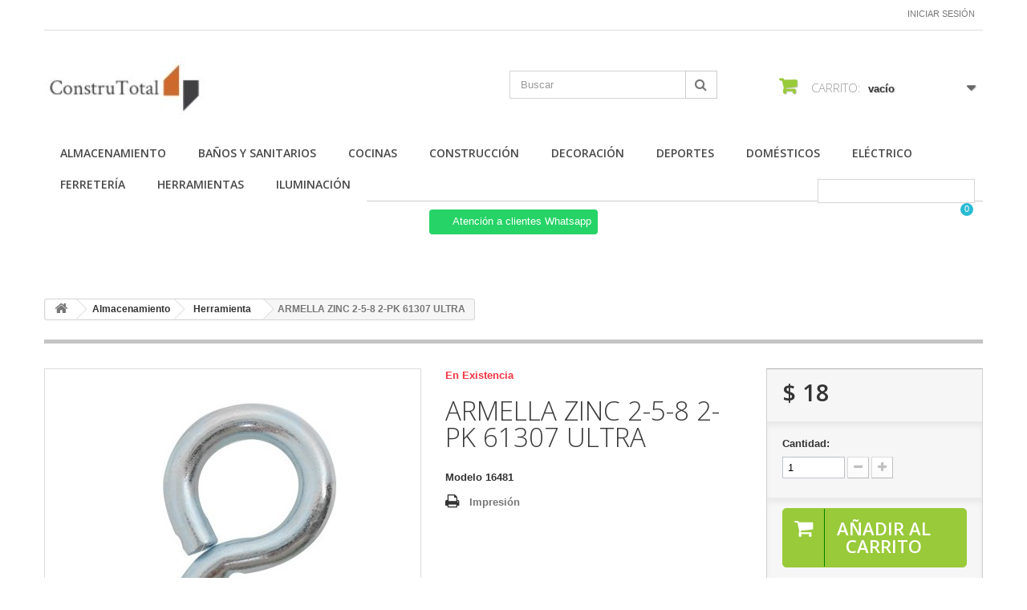

--- FILE ---
content_type: text/html; charset=utf-8
request_url: https://construtotal.com.mx/herramienta/227-armella-zinc-2-5-8-2-pk-61307-ultra.html
body_size: 71303
content:
<!DOCTYPE HTML>
<!--[if lt IE 7]> <html class="no-js lt-ie9 lt-ie8 lt-ie7 " lang="mx"><![endif]-->
<!--[if IE 7]><html class="no-js lt-ie9 lt-ie8 ie7" lang="mx"><![endif]-->
<!--[if IE 8]><html class="no-js lt-ie9 ie8" lang="mx"><![endif]-->
<!--[if gt IE 8]> <html class="no-js ie9" lang="mx"><![endif]-->
<html lang="mx">
	<head>
		<meta charset="utf-8" />
		<title>ARMELLA ZINC 2-5-8 2-PK 61307 ULTRA</title>
		<meta name="description" content=" Armella grande. Contenido 2 piezas. Elaboradas de Zinc Plateado. Uso rudo. Ojo de 1”. Cerrado para mejor sujeción. Resistente. Fácil de instalar. Ideal para..." />
		<meta name="keywords" content="ARMELLA ZINC 2-5-8 2-PK 61307 ULTRA" />
		<meta name="generator" content="PrestaShop" />
		<meta name="robots" content="index,follow" />
		<meta name="viewport" content="width=device-width, minimum-scale=0.25, maximum-scale=1.6, initial-scale=1.0" /> 
		<meta name="apple-mobile-web-app-capable" content="yes" /> 
		<link rel="icon" type="image/vnd.microsoft.icon" href="/img/favicon.ico?1684935304" />
		<link rel="shortcut icon" type="image/x-icon" href="/img/favicon.ico?1684935304" />
			<link rel="stylesheet" href="/themes/minimal_16_theme/css/global.css" type="text/css" media="all" />
			<link rel="stylesheet" href="/themes/minimal_16_theme/css/autoload/highdpi.css" type="text/css" media="all" />
			<link rel="stylesheet" href="/themes/minimal_16_theme/css/autoload/responsive-tables.css" type="text/css" media="all" />
			<link rel="stylesheet" href="/themes/minimal_16_theme/css/autoload/uniform.default.css" type="text/css" media="all" />
			<link rel="stylesheet" href="/js/jquery/plugins/fancybox/jquery.fancybox.css" type="text/css" media="all" />
			<link rel="stylesheet" href="/themes/minimal_16_theme/css/product.css" type="text/css" media="all" />
			<link rel="stylesheet" href="/themes/minimal_16_theme/css/print.css" type="text/css" media="print" />
			<link rel="stylesheet" href="/js/jquery/plugins/bxslider/jquery.bxslider.css" type="text/css" media="all" />
			<link rel="stylesheet" href="/themes/minimal_16_theme/css/modules/blockcart/blockcart.css" type="text/css" media="all" />
			<link rel="stylesheet" href="/themes/minimal_16_theme/css/modules/blocksearch/blocksearch.css" type="text/css" media="all" />
			<link rel="stylesheet" href="/js/jquery/plugins/autocomplete/jquery.autocomplete.css" type="text/css" media="all" />
			<link rel="stylesheet" href="/themes/minimal_16_theme/css/modules/blockuserinfo/blockuserinfo.css" type="text/css" media="all" />
			<link rel="stylesheet" href="/themes/minimal_16_theme/css/modules/blockcategories/blockcategories.css" type="text/css" media="all" />
			<link rel="stylesheet" href="/themes/minimal_16_theme/css/modules/blocktopmenu/css/blocktopmenu.css" type="text/css" media="all" />
			<link rel="stylesheet" href="/themes/minimal_16_theme/css/modules/blocktopmenu/css/superfish-modified.css" type="text/css" media="all" />
			<link rel="stylesheet" href="/themes/minimal_16_theme/css/modules/mailalerts/mailalerts.css" type="text/css" media="all" />
			<link rel="stylesheet" href="/modules/deluxecustom404/views/css/front.css" type="text/css" media="all" />
			<link rel="stylesheet" href="/modules/whatsappchat/views/css/whatsapp.css" type="text/css" media="all" />
			<link rel="stylesheet" href="/modules/whatsappchat/views/css/jBox.min.css" type="text/css" media="all" />
			<link rel="stylesheet" href="/themes/minimal_16_theme/css/modules/favoriteproducts/favoriteproducts.css" type="text/css" media="all" />
			<link rel="stylesheet" href="/modules/saleonwhatsapp/views/css/sow_front.css" type="text/css" media="all" />
			<link rel="stylesheet" href="/modules/askforaquotemodul/views/css/style_new.css" type="text/css" media="all" />
			<link rel="stylesheet" href="/themes/minimal_16_theme/css/product_list.css" type="text/css" media="all" />
		<script type="text/javascript">
var CUSTOMIZE_TEXTFIELD = 1;
var FancyboxI18nClose = 'Cerrar';
var FancyboxI18nNext = 'Pr&oacute;ximo';
var FancyboxI18nPrev = 'Anterior';
var PS_CATALOG_MODE = false;
var ajax_allowed = true;
var ajaxsearch = true;
var allowBuyWhenOutOfStock = true;
var attribute_anchor_separator = '-';
var attributesCombinations = [];
var availableLaterValue = '';
var availableNowValue = '';
var baseDir = 'https://construtotal.com.mx/';
var baseUri = 'https://construtotal.com.mx/';
var blocksearch_type = 'top';
var chatIconPath = 'http://construtotal.com.mx/modules/saleonwhatsapp/views/img/whatsapp.svg';
var chat_background_color = false;
var chat_header_color = false;
var chat_message = '';
var chat_phone = false;
var chat_popup = '';
var chat_position = 'right';
var chat_staus = 0;
var contentOnly = false;
var currencyBlank = 1;
var currencyFormat = 1;
var currencyRate = 1;
var currencySign = '$';
var currentDate = '2025-11-29 22:19:27';
var customizationFields = false;
var customizationIdMessage = 'Personalización n°';
var default_eco_tax = 0;
var delete_txt = 'Borrar';
var displayPrice = 1;
var doesntExist = 'Esta combinación no existe para este producto. Seleccione otra combinación.';
var doesntExistNoMore = 'Este producto ya no está en stock';
var doesntExistNoMoreBut = 'con esos atributos pero está disponible con otros.';
var ecotaxTax_rate = 0;
var error_l = 'Error L';
var favorite_products_id_product = 227;
var favorite_products_url_add = 'https://construtotal.com.mx/module/favoriteproducts/actions?process=add';
var favorite_products_url_remove = 'https://construtotal.com.mx/module/favoriteproducts/actions?process=remove';
var fieldRequired = 'Por favor, rellene todos los campos obligatorios antes de guardar su personalización.';
var freeProductTranslation = '¡Gratis!';
var freeShippingTranslation = '¡Envío gratis!';
var group_reduction = 0;
var idDefaultImage = 987;
var id_lang = 1;
var id_product = 227;
var img_dir = 'https://construtotal.com.mx/themes/minimal_16_theme/img/';
var img_prod_dir = 'https://construtotal.com.mx/img/p/';
var img_ps_dir = 'https://construtotal.com.mx/img/';
var instantsearch = false;
var isGuest = 0;
var isLogged = 0;
var jqZoomEnabled = false;
var maxQuantityToAllowDisplayOfLastQuantityMessage = 3;
var minimalQuantity = 1;
var noTaxForThisProduct = true;
var oosHookJsCodeFunctions = [];
var page_name = 'product';
var priceDisplayMethod = 1;
var priceDisplayPrecision = 0;
var productAvailableForOrder = true;
var productBasePriceTaxExcluded = 17.73;
var productHasAttributes = false;
var productPrice = 17.73;
var productPriceTaxExcluded = 17.73;
var productPriceWithoutReduction = 17.73;
var productReference = '16481 ';
var productShowPrice = true;
var productUnitPriceRatio = 0;
var product_specific_price = [];
var quantitiesDisplayAllowed = false;
var quantityAvailable = 0;
var quickView = true;
var reduction_percent = 0;
var reduction_price = 0;
var removingLinkText = 'eliminar este producto de mi carrito';
var response_text_l = 'Texto de respuesta';
var roundMode = 2;
var search_url = 'https://construtotal.com.mx/search';
var sow_curr_cont = 'product';
var sow_load_state = 'https://construtotal.com.mx/module/saleonwhatsapp/SowFront?ajax=1&action=LoadStates';
var sow_modal = 'https://construtotal.com.mx/module/saleonwhatsapp/SowFront?ajax=1&action=modal';
var sow_order = 'https://construtotal.com.mx/module/saleonwhatsapp/SowFront?ajax=1&action=order';
var sow_v = 0;
var specific_currency = false;
var specific_price = 0;
var static_token = '8cc0d0b3be69f38d1f104be49d16f661';
var status_code_l = 'Código de estado';
var stock_management = 0;
var taxRate = 0;
var token = '8cc0d0b3be69f38d1f104be49d16f661';
var uploading_in_progress = 'Carga en progreso, por favor sea paciente.';
var usingSecureMode = true;
</script>

		<script type="text/javascript" src="/js/jquery/jquery-1.11.0.min.js"></script>
		<script type="text/javascript" src="/js/jquery/jquery-migrate-1.2.1.min.js"></script>
		<script type="text/javascript" src="/js/jquery/plugins/jquery.easing.js"></script>
		<script type="text/javascript" src="/js/tools.js"></script>
		<script type="text/javascript" src="/themes/minimal_16_theme/js/global.js"></script>
		<script type="text/javascript" src="/themes/minimal_16_theme/js/autoload/10-bootstrap.min.js"></script>
		<script type="text/javascript" src="/themes/minimal_16_theme/js/autoload/15-jquery.total-storage.min.js"></script>
		<script type="text/javascript" src="/themes/minimal_16_theme/js/autoload/15-jquery.uniform-modified-pts.js"></script>
		<script type="text/javascript" src="/js/jquery/plugins/fancybox/jquery.fancybox.js"></script>
		<script type="text/javascript" src="/themes/minimal_16_theme/js/products-comparison.js"></script>
		<script type="text/javascript" src="/js/jquery/plugins/jquery.idTabs.js"></script>
		<script type="text/javascript" src="/js/jquery/plugins/jquery.scrollTo.js"></script>
		<script type="text/javascript" src="/js/jquery/plugins/jquery.serialScroll.js"></script>
		<script type="text/javascript" src="/js/jquery/plugins/bxslider/jquery.bxslider.js"></script>
		<script type="text/javascript" src="/themes/minimal_16_theme/js/product.js"></script>
		<script type="text/javascript" src="/themes/minimal_16_theme/js/modules/blockcart/ajax-cart.js"></script>
		<script type="text/javascript" src="/js/jquery/plugins/autocomplete/jquery.autocomplete.js"></script>
		<script type="text/javascript" src="/themes/minimal_16_theme/js/modules/blocksearch/blocksearch.js"></script>
		<script type="text/javascript" src="/themes/minimal_16_theme/js/tools/treeManagement.js"></script>
		<script type="text/javascript" src="/themes/minimal_16_theme/js/modules/blocktopmenu/js/hoverIntent.js"></script>
		<script type="text/javascript" src="/themes/minimal_16_theme/js/modules/blocktopmenu/js/superfish-modified.js"></script>
		<script type="text/javascript" src="/themes/minimal_16_theme/js/modules/blocktopmenu/js/blocktopmenu.js"></script>
		<script type="text/javascript" src="/themes/minimal_16_theme/js/modules/mailalerts/mailalerts.js"></script>
		<script type="text/javascript" src="/modules/favoriteproducts/favoriteproducts.js"></script>
		<script type="text/javascript" src="/modules/saleonwhatsapp/views/js/floating-wpp.min.js"></script>
		<script type="text/javascript" src="/modules/saleonwhatsapp/views/js/plugin/jquery.easing.min.js"></script>
		<script type="text/javascript" src="/modules/saleonwhatsapp/views/js/sow_front.js"></script>
		<script type="text/javascript" src="/modules/askforaquotemodul/views/js/showquotedetail.js"></script>
		<script type="text/javascript" src="/modules/askforaquotemodul/views/js/checkoptcategory.js"></script>
		<script type="text/javascript" src="/modules/askforaquotemodul/views/js/showdetails.js"></script>
		<script type="text/javascript" src="/modules/askforaquotemodul/views/js/updownbtn.js"></script>
		<script type="text/javascript" src="/modules/askforaquotemodul/views/js/handviewlist.js"></script>
		<script type="text/javascript" src="/modules/askforaquotemodul/views/js/emailadminsetting.js"></script>
		<script type="text/javascript" src="/modules/askforaquotemodul/views/js/languagesaveform.js"></script>
		<script type="text/javascript" src="/modules/askforaquotemodul/views/js/searchajax.js"></script>
		<script type="text/javascript" src="/modules/askforaquotemodul/views/js/addproduct.js"></script>
		<script type="text/javascript" src="/modules/askforaquotemodul/views/js/delproductstore.js"></script>
		<script type="text/javascript" src="/modules/askforaquotemodul/views/js/delmes.js"></script>
		<script type="text/javascript" src="/modules/askforaquotemodul/views/js/dateFormat.js"></script>
		<script type="text/javascript" src="/modules/askforaquotemodul/views/js/jquery.dateFormat.js"></script>
		<script type="text/javascript" src="/modules/askforaquotemodul/views/js/checkmess.js"></script>
		<script type="text/javascript" src="/modules/askforaquotemodul/views/js/checkoptadm.js"></script>
	
		    <link rel="amphtml"
          href="https://construtotal.com.mx/amp/product/herramienta/227-armella-zinc-2-5-8-2-pk-61307-ultra.amphtml">

            <script language="javascript" type="text/javascript">
                var askquote_base_url="/";
                var num_display="5";
            </script>
		<link rel="stylesheet" href="https://fonts.googleapis.com/css?family=Open+Sans:300,600" type="text/css" media="all" />
		<!--[if IE 8]>
		<script src="https://oss.maxcdn.com/libs/html5shiv/3.7.0/html5shiv.js"></script>
		<script src="https://oss.maxcdn.com/libs/respond.js/1.3.0/respond.min.js"></script>
		<![endif]-->
	</head>
	<body id="product" class="product product-227 product-armella-zinc-2-5-8-2-pk-61307-ultra category-18 category-herramienta hide-left-column hide-right-column lang_mx">
					<div id="page">
			<div class="header-container">
				<header id="header">
					<div class="banner">
						<div class="container">
							<div class="row">
								
							</div>
						</div>
					</div>
					<div class="nav">
						<div class="container">
							<div class="row">
								<nav><!-- Block user information module NAV  -->
<div class="header_user_info">
			<a class="login" href="https://construtotal.com.mx/my-account" rel="nofollow" title="Inicie sesión en su cuenta de cliente">
			Iniciar sesión
		</a>
	</div>
<!-- /Block usmodule NAV --></nav>
							</div>
						</div>
					</div>
					<div>
						<div class="container">
							<div class="row">
								<div id="header_logo">
									<a href="http://construtotal.com.mx/" title="ConstruTotal">
										<img class="logo img-responsive" src="https://construtotal.com.mx/img/my-store-logo-1602034041.jpg" alt="ConstruTotal" width="200" height="75"/>
									</a>
								</div>
								<!-- Block search module TOP -->
<div id="search_block_top" class="col-sm-4 clearfix">
	<form id="searchbox" method="get" action="https://construtotal.com.mx/search" >
		<input type="hidden" name="controller" value="search" />
		<input type="hidden" name="orderby" value="position" />
		<input type="hidden" name="orderway" value="desc" />
		<input class="search_query form-control" type="text" id="search_query_top" name="search_query" placeholder="Buscar" value="" />
		<button type="submit" name="submit_search" class="btn btn-default button-search">
			<span>Buscar</span>
		</button>
	</form>
</div>
<!-- /Block search module TOP --><!-- MODULE Block cart -->
<div class="col-sm-4 clearfix">
	<div class="shopping_cart">
		<a href="https://construtotal.com.mx/quick-order" title="Ver mi carrito de compras" rel="nofollow">
			<b>Carrito:</b>
			<span class="ajax_cart_quantity unvisible">0</span>
			<span class="ajax_cart_product_txt unvisible">producto</span>
			<span class="ajax_cart_product_txt_s unvisible">Productos</span>
			<span class="ajax_cart_total unvisible">
							</span>
			<span class="ajax_cart_no_product">vacío</span>
					</a>
					<div class="cart_block block exclusive">
				<div class="block_content">
					<!-- block list of products -->
					<div class="cart_block_list">
												<p class="cart_block_no_products">
							Sin productos
						</p>
												<div class="cart-prices">
							<div class="cart-prices-line first-line">
								<span class="price cart_block_shipping_cost ajax_cart_shipping_cost">
																			¡Envío gratis!
																	</span>
								<span>
									Transporte
								</span>
							</div>
																					<div class="cart-prices-line last-line">
								<span class="price cart_block_total ajax_block_cart_total">$ 0</span>
								<span>Total</span>
							</div>
															<p>
																	Precios están sin IVA
																</p>
													</div>
						<p class="cart-buttons">
							<a id="button_order_cart" class="btn btn-default button button-small" href="https://construtotal.com.mx/quick-order" title="Confirmar" rel="nofollow">
								<span>
									Confirmar<i class="icon-chevron-right right"></i>
								</span>
							</a>
						</p>
					</div>
				</div>
			</div><!-- .cart_block -->
			</div>
</div>

	<div id="layer_cart">
		<div class="clearfix">
			<div class="layer_cart_product col-xs-12 col-md-6">
				<span class="cross" title="Cerrar Ventana"></span>
				<h2>
					<i class="icon-ok"></i>Producto añadido correctamente a su carrito de compras
				</h2>
				<div class="product-image-container layer_cart_img">
				</div>
				<div class="layer_cart_product_info">
					<span id="layer_cart_product_title" class="product-name"></span>
					<span id="layer_cart_product_attributes"></span>
					<div>
						<strong class="dark">Cantidad</strong>
						<span id="layer_cart_product_quantity"></span>
					</div>
					<div>
						<strong class="dark">Total</strong>
						<span id="layer_cart_product_price"></span>
					</div>
				</div>
			</div>
			<div class="layer_cart_cart col-xs-12 col-md-6">
				<h2>
					<!-- Plural Case [both cases are needed because page may be updated in Javascript] -->
					<span class="ajax_cart_product_txt_s  unvisible">
						Hay <span class="ajax_cart_quantity">0</span> artículos en su carrito.
					</span>
					<!-- Singular Case [both cases are needed because page may be updated in Javascript] -->
					<span class="ajax_cart_product_txt ">
						Hay 1 artículo en su carrito.
					</span>
				</h2>
	
				<div class="layer_cart_row">
					<strong class="dark">
						Total de artículos:
													(IVA incluido)
											</strong>
					<span class="ajax_block_products_total">
											</span>
				</div>
	
								<div class="layer_cart_row">
					<strong class="dark">
						Total gastos de envío:&nbsp;(IVA incluido)
					</strong>
					<span class="ajax_cart_shipping_cost">
													¡Envío gratis!
											</span>
				</div>
								<div class="layer_cart_row">	
					<strong class="dark">
						Total
													(IVA incluido)
											</strong>
					<span class="ajax_block_cart_total">
											</span>
				</div>
				<div class="button-container">	
					<span class="continue btn btn-default button exclusive-medium" title="Continuar la compra">
						<span>
							<i class="icon-chevron-left left"></i>Continuar la compra
						</span>
					</span>
					<a class="btn btn-default button button-medium"	href="https://construtotal.com.mx/quick-order" title="Ir a la caja" rel="nofollow">
						<span>
							Ir a la caja<i class="icon-chevron-right right"></i>
						</span>
					</a>	
				</div>
			</div>
		</div>
		<div class="crossseling"></div>
	</div> <!-- #layer_cart -->
	<div class="layer_cart_overlay"></div>

<!-- /MODULE Block cart -->	<!-- Menu -->
	<div id="block_top_menu" class="sf-contener clearfix col-lg-12">
		<div class="cat-title">Categorías</div>
		<ul class="sf-menu clearfix menu-content">
			<li><a href="https://construtotal.com.mx/12-almacenamiento" title="Almacenamiento">Almacenamiento</a><ul><li><a href="https://construtotal.com.mx/13-almacenamiento" title="Almacenamiento">Almacenamiento</a></li><li><a href="https://construtotal.com.mx/14-banos" title="Baños">Baños</a></li><li><a href="https://construtotal.com.mx/15-closet" title="Closet">Closet</a></li><li><a href="https://construtotal.com.mx/16-cochera" title="Cochera">Cochera</a></li><li><a href="https://construtotal.com.mx/17-cocina" title="Cocina">Cocina</a></li><li><a href="https://construtotal.com.mx/18-herramienta" title="Herramienta">Herramienta</a></li><li><a href="https://construtotal.com.mx/19-jardineria" title="Jardinería">Jardinería</a></li><li><a href="https://construtotal.com.mx/20-senalamientos" title="Señalamientos">Señalamientos</a></li></ul></li><li><a href="https://construtotal.com.mx/21-banos-y-sanitarios" title="Baños y Sanitarios">Baños y Sanitarios</a><ul><li><a href="https://construtotal.com.mx/22-accesorios" title="Accesorios">Accesorios</a></li><li><a href="https://construtotal.com.mx/23-espejos" title="Espejos">Espejos</a></li><li><a href="https://construtotal.com.mx/24-extractores" title="Extractores">Extractores</a></li><li><a href="https://construtotal.com.mx/25-gabinetes" title="Gabinetes">Gabinetes</a></li><li><a href="https://construtotal.com.mx/26-iluminacion" title="Iluminación">Iluminación</a></li><li><a href="https://construtotal.com.mx/27-lavabos" title="Lavabos">Lavabos</a></li><li><a href="https://construtotal.com.mx/28-mezcladoras" title="Mezcladoras">Mezcladoras</a></li><li><a href="https://construtotal.com.mx/29-muebles" title="Muebles">Muebles</a></li><li><a href="https://construtotal.com.mx/30-tazas" title="Tazas">Tazas</a></li><li><a href="https://construtotal.com.mx/31-tinas-y-regaderas" title="Tinas y Regaderas">Tinas y Regaderas</a></li></ul></li><li><a href="https://construtotal.com.mx/32-cocinas" title="Cocinas">Cocinas</a><ul><li><a href="https://construtotal.com.mx/33-accesorios" title="Accesorios">Accesorios</a></li><li><a href="https://construtotal.com.mx/34-herrajes" title="Herrajes">Herrajes</a></li><li><a href="https://construtotal.com.mx/35-herramienta" title="Herramienta">Herramienta</a></li><li><a href="https://construtotal.com.mx/36-hornos" title="Hornos">Hornos</a></li><li><a href="https://construtotal.com.mx/37-iluminacion" title="Iluminación">Iluminación</a></li><li><a href="https://construtotal.com.mx/38-lavabos" title="Lavabos">Lavabos</a></li><li><a href="https://construtotal.com.mx/39-mezcladoras" title="Mezcladoras ">Mezcladoras </a></li><li><a href="https://construtotal.com.mx/40-organizadores" title="Organizadores">Organizadores</a></li></ul></li><li><a href="https://construtotal.com.mx/41-construccion" title="Construcción">Construcción</a><ul><li><a href="https://construtotal.com.mx/42-aticos" title="Áticos">Áticos</a></li><li><a href="https://construtotal.com.mx/43-calefaccion-y-enfriamiento" title="Calefacción y Enfriamiento">Calefacción y Enfriamiento</a></li><li><a href="https://construtotal.com.mx/44-cercas" title="Cercas">Cercas</a></li><li><a href="https://construtotal.com.mx/45-concretos" title="Concretos">Concretos</a></li><li><a href="https://construtotal.com.mx/46-escaleras" title="Escaleras">Escaleras</a></li><li><a href="https://construtotal.com.mx/47-fachadas" title="Fachadas">Fachadas</a></li><li><a href="https://construtotal.com.mx/48-herramienta" title="Herramienta">Herramienta</a></li><li><a href="https://construtotal.com.mx/49-insulacion" title="Insulación">Insulación</a></li><li><a href="https://construtotal.com.mx/50-maderas" title="Maderas">Maderas</a></li><li><a href="https://construtotal.com.mx/51-molduras" title="Molduras">Molduras</a></li><li><a href="https://construtotal.com.mx/52-plomeria" title="Plomería">Plomería</a></li><li><a href="https://construtotal.com.mx/53-tablarocas" title="Tablarocas">Tablarocas</a></li><li><a href="https://construtotal.com.mx/54-techos" title="Techos">Techos</a></li></ul></li><li><a href="https://construtotal.com.mx/55-decoracion" title="Decoración">Decoración</a><ul><li><a href="https://construtotal.com.mx/56-accesorios" title="Accesorios">Accesorios</a></li><li><a href="https://construtotal.com.mx/57-cortineros" title="Cortineros">Cortineros</a></li><li><a href="https://construtotal.com.mx/58-tapetes" title="Tapetes  ">Tapetes  </a></li><li><a href="https://construtotal.com.mx/59-persianas" title="Persianas ">Persianas </a></li><li><a href="https://construtotal.com.mx/60-papel-tapiz-y-cenefas" title="Papel Tapiz y Cenefas ">Papel Tapiz y Cenefas </a></li><li><a href="https://construtotal.com.mx/61-navidenas" title="Navideñas ">Navideñas </a></li></ul></li><li><a href="https://construtotal.com.mx/62-deportes" title="Deportes">Deportes</a><ul><li><a href="https://construtotal.com.mx/63-accesorios" title="Accesorios ">Accesorios </a></li><li><a href="https://construtotal.com.mx/64-arcos" title="Arcos  ">Arcos  </a></li><li><a href="https://construtotal.com.mx/65-ballestas" title="Ballestas   ">Ballestas   </a></li><li><a href="https://construtotal.com.mx/66-resorteras" title="Resorteras ">Resorteras </a></li><li><a href="https://construtotal.com.mx/67-rifles" title="Rifles">Rifles</a></li></ul></li><li><a href="https://construtotal.com.mx/68-domesticos" title="Domésticos">Domésticos</a><ul><li><a href="https://construtotal.com.mx/69-accesorios" title="Accesorios">Accesorios</a></li><li><a href="https://construtotal.com.mx/70-aires-acondicionados" title="Aires Acondicionados">Aires Acondicionados</a></li><li><a href="https://construtotal.com.mx/71-aspiradoras" title="Aspiradoras">Aspiradoras</a></li><li><a href="https://construtotal.com.mx/72-boilers" title="Boilers">Boilers</a></li><li><a href="https://construtotal.com.mx/73-cafeteras" title="Cafeteras">Cafeteras</a></li><li><a href="https://construtotal.com.mx/74-calefactores" title="Calefactores">Calefactores</a></li><li><a href="https://construtotal.com.mx/75-microondas" title="Microondas">Microondas</a></li><li><a href="https://construtotal.com.mx/76-ventiladores" title="Ventiladores">Ventiladores</a></li></ul></li><li><a href="https://construtotal.com.mx/77-electrico" title="Eléctrico">Eléctrico</a><ul><li><a href="https://construtotal.com.mx/78-audio-y-video" title="Audio y Video  ">Audio y Video  </a></li><li><a href="https://construtotal.com.mx/79-automatizaciones" title="Automatizaciones ">Automatizaciones </a></li><li><a href="https://construtotal.com.mx/80-centros-de-carga-y-breakers" title="Centros de Carga y Breakers">Centros de Carga y Breakers</a></li><li><a href="https://construtotal.com.mx/81-chalupas-y-conductos" title="Chalupas y Conductos">Chalupas y Conductos</a></li><li><a href="https://construtotal.com.mx/82-focos-y-ahorradores" title="Focos y Ahorradores">Focos y Ahorradores</a></li><li><a href="https://construtotal.com.mx/83-herramientas-y-accesorios" title="Herramientas y Accesorios">Herramientas y Accesorios</a></li><li><a href="https://construtotal.com.mx/84-interruptores-y-atenuadores" title="Interruptores y Atenuadores">Interruptores y Atenuadores</a></li><li><a href="https://construtotal.com.mx/85-placas" title="Placas">Placas</a></li><li><a href="https://construtotal.com.mx/86-solucion-energetica-alterna" title="Solución Energética Alterna">Solución Energética Alterna</a></li><li><a href="https://construtotal.com.mx/87-telefonia-y-datos" title="Telefonía y Datos">Telefonía y Datos</a></li><li><a href="https://construtotal.com.mx/88-timbres-de-puerta" title="Timbres de Puerta">Timbres de Puerta</a></li><li><a href="https://construtotal.com.mx/89-placas" title="Placas">Placas</a></li></ul></li><li><a href="https://construtotal.com.mx/90-ferreteria" title="Ferretería">Ferretería</a><ul><li><a href="https://construtotal.com.mx/91-abrasivos" title="Abrasivos">Abrasivos</a></li><li><a href="https://construtotal.com.mx/92-candados" title="Candados">Candados</a></li><li><a href="https://construtotal.com.mx/93-automotrices" title="Automotrices">Automotrices</a></li><li><a href="https://construtotal.com.mx/94-clavos" title="Clavos">Clavos</a></li><li><a href="https://construtotal.com.mx/95-cuchillas-rauter" title="Cuchillas Rauter">Cuchillas Rauter</a></li><li><a href="https://construtotal.com.mx/96-desarmadores" title="Desarmadores">Desarmadores</a></li><li><a href="https://construtotal.com.mx/97-discos-de-corte" title="Discos de corte">Discos de corte</a></li><li><a href="https://construtotal.com.mx/98-llaves-y-dados" title="Llaves y Dados">Llaves y Dados</a></li><li><a href="https://construtotal.com.mx/99-martillos" title="Martillos">Martillos</a></li><li><a href="https://construtotal.com.mx/100-niveles" title="Niveles">Niveles</a></li><li><a href="https://construtotal.com.mx/101-proteccion-y-seguridad" title="Protección Y Seguridad">Protección Y Seguridad</a></li><li><a href="https://construtotal.com.mx/102-tornillos-y-sujetadores" title="Tornillos y Sujetadores">Tornillos y Sujetadores</a></li><li><a href="https://construtotal.com.mx/103-otros" title="Otros">Otros</a></li></ul></li><li><a href="https://construtotal.com.mx/104-herramientas" title="Herramientas">Herramientas</a><ul><li><a href="https://construtotal.com.mx/105-accesorios" title="Accesorios">Accesorios</a></li><li><a href="https://construtotal.com.mx/106-autos" title="Autos">Autos</a></li><li><a href="https://construtotal.com.mx/107-compresores" title="Compresores">Compresores</a></li><li><a href="https://construtotal.com.mx/108-cepillos" title="Cepillos">Cepillos</a></li><li><a href="https://construtotal.com.mx/109-clavadoras-neumaticas" title="Clavadoras Neumáticas">Clavadoras Neumáticas</a></li><li><a href="https://construtotal.com.mx/110-corte" title="Corte">Corte</a></li><li><a href="https://construtotal.com.mx/111-inalambricos" title="Inalámbricos">Inalámbricos</a></li><li><a href="https://construtotal.com.mx/112-manuales" title="Manuales">Manuales</a></li><li><a href="https://construtotal.com.mx/113-pintores" title="Pintores">Pintores</a></li><li><a href="https://construtotal.com.mx/114-pulidoras" title="Pulidoras">Pulidoras</a></li><li><a href="https://construtotal.com.mx/115-rauters" title="Rauters">Rauters</a></li><li><a href="https://construtotal.com.mx/116-taladros" title="Taladros">Taladros</a></li></ul></li><li><a href="https://construtotal.com.mx/117-iluminacion" title="Iluminación">Iluminación</a><ul><li><a href="https://construtotal.com.mx/118-accesorios" title="Accesorios">Accesorios</a></li><li><a href="https://construtotal.com.mx/119-banos" title="Baños">Baños</a></li><li><a href="https://construtotal.com.mx/120-candelabros" title="Candelabros">Candelabros</a></li><li><a href="https://construtotal.com.mx/121-cielos" title="Cielos">Cielos</a></li><li><a href="https://construtotal.com.mx/122-emergencias" title="Emergencias">Emergencias</a></li><li><a href="https://construtotal.com.mx/123-especiales" title="Especiales">Especiales</a></li><li><a href="https://construtotal.com.mx/124-focos-y-ahorradores" title="Focos y Ahorradores">Focos y Ahorradores</a></li><li><a href="https://construtotal.com.mx/125-lamparas" title="Lámparas">Lámparas</a></li></ul></li>
							<li class="sf-search noBack" style="float:right">
					<form id="searchbox" action="https://construtotal.com.mx/search" method="get">
						<p>
							<input type="hidden" name="controller" value="search" />
							<input type="hidden" value="position" name="orderby"/>
							<input type="hidden" value="desc" name="orderway"/>
							<input type="text" name="search_query" value="" />
						</p>
					</form>
				</li>
					</ul>
	</div>
	<!--/ Menu -->

        <a class="whatsappchat-anchor CONSTRUTOTAL 2023 whatsappchat-anchor1" target="_blank" href="https://web.whatsapp.com/send?l=mx&amp;phone=529823196011&amp;text=Clave para Asesor: P20-15320.  (NO BORRAR- ENVIAR MENSAJE)  ¿Cuál es su nombre y correo electrónico? https://construtotal.com.mx/herramienta/227-armella-zinc-2-5-8-2-pk-61307-ultra.html " rel="noopener noreferrer">        <div class="whatsapp whatsapp_1 whatsapp-top center"
            >
            <span style="background-color: #25d366">
                <i class="whatsapp-icon" ></i>
                Atención a clientes Whatsapp            </span>
        </div>
    </a>    <script language="javascript" type="text/javascript">
    var token_askaquotemodule = "d30cc2f1f8986552c9e0296071136ca2";
    var option_show_captcha = "1";
    var check_id_customer = "0";
    var ss_id = "b23945853e7e3088eb11a20bfe91aa7f";
    var url_php = "https://construtotal.com.mx/";
    var sign_currency = "$";
    var option_addtocart = "0";
    var success = "Su solicitud de cotización está completa, Gracias.";
    var quote_l = "Presupuestos";
    var empty_l = "(vacío)";
    var product_l = "producto";
    var products_l = "productos";
    var cart_total_l = "Total del carrito:";
    var table_header_sku = "SKU:";
    var table_header_Total_2 = "Total:";
    var x_l = "x";
    var success_message = "Su mensaje ha sido enviado con éxito a nuestro equipo.";
    var click_ask_success = "¡Producto agregado con éxito a su carrito de cotización!";
    var no_product_in_quote = "No hay producto en su cotización";
    var check_vs = "0";
</script>
<link href="https://fonts.googleapis.com/css?family=Open+Sans:600" rel="stylesheet">
<link href="https://code.ionicframework.com/ionicons/2.0.1/css/ionicons.min.css" rel="stylesheet">
<link rel="stylesheet" href="//cdnjs.cloudflare.com/ajax/libs/font-awesome/4.4.0/css/font-awesome.min.css">

<div class="ask_quote td_quote_top  hookdisplayTop">
	<div class = "td_ask_quote">
		<div class = "quotes" >
			<a  href = "https://construtotal.com.mx/module/askforaquotemodul/quotes" style = "font-size:17px;cursor:pointer;" class="td_cart_quote" >
				<i id="bag" class="ion-bag"></i>
			</a>
								<span style = "font-size:11px;cursor:pointer;" class = "number_product_dbboo td_number_product_dbboo" id= "0">0</span>
					
		</div>
	<span class = "block_quotes td_block_quotes">
		<div class="quotes_cart_block td_quotes_cart_block" id="box-body"  style="display:none"  >
    		<div class = "quote_body td_quote_body">
    							
    								<div class="td_quotes-cart-prices quotes-cart-prices">
						<span class="td_total" style="float: left;width: 50px;font-weight: 700;">Total: </span>
						<span class="quotes-cart-total td_total" style = "float:right;">
							$ 0
						</span>
					</div>
	                				
    		</div>
    		<div class = "quote_button check_box td_quote_button">
				<div class = "btn_quote check_box td_btn_quote">
					<a class = "btn btn-default_mine td_view_list" href= "https://construtotal.com.mx/module/askforaquotemodul/quotes" >
						Ver lista
					</a>
				</div>
			</div>
    	</div>
		
    </span>
	</div>
</div>
	
<link rel="stylesheet" href="//cdnjs.cloudflare.com/ajax/libs/font-awesome/4.4.0/css/font-awesome.min.css">
 <div class="td_dp_popup" id="dp_popup">
        <div class="clearfix">
            <div class="td_content_popup content_popup">
            <div class="td_popup-header popup-header">
                <h3 class="modal-title h6 text-xs-center" id="myModalLabel">
                    <i class="fa fa-check"></i>
                    ¡Producto agregado con éxito a la cotización!
                </h3>
                <button id="close" class="td_close" >
                    <span aria-hidden="true">×</span>
                </button>
              </div>
                
                <div class="div_button" >
                    <div class="td_infor_product infor_product">
                        
                    </div>
                    <div class="td_ppooppuupp">
                        <p  class = "td_right_popup" >Hay
                            <span class="td_number_items"></span>
                            artículos en su cotización.
                        </p>
                                                    <p class="quotes-cart-total col-xs-12 col-lg-6 td_right_popup td_total td_total_popup" style = "text-align:left;width:43%;display:block;float:left;">Precios totales: 
                                <span class="td_price_popup"></span>
                            </p>
                                            </div>
                    <div class="td_button_popup">
                        <span class="back_shopping btn btn-secondary button_cancel_popup td_button_cancel_popup">
                            <span class="continue">
                                Continuar comprando / cotizando
                            </span>
                        </span>
                        <a class="btn btn-primary button_detail_quote td_button_detail_quote" href="https://construtotal.com.mx/module/askforaquotemodul/quotes" rel="nofollow"><span class="go_to">
                                <i class="fa fa-check"></i> Ir a Cotizador
                            </span>
                        </a>
                    </div>
                </div>
            </div>
        </div>
    </div>
    <div class="td_background_popup background_popup"></div>							</div>
						</div>
					</div>
				</header>
			</div>
			<div class="columns-container">
				<div id="columns" class="container">
											
<!-- Breadcrumb -->
<div class="breadcrumb clearfix">
	<a class="home" href="http://construtotal.com.mx/" title="Volver a Inicio"><i class="icon-home"></i></a>
			<span class="navigation-pipe" >&gt;</span>
					<a href="https://construtotal.com.mx/12-almacenamiento" title="Almacenamiento" data-gg="">Almacenamiento</a><span class="navigation-pipe">></span><a href="https://construtotal.com.mx/18-herramienta" title="Herramienta" data-gg="">Herramienta</a><span class="navigation-pipe">></span>ARMELLA ZINC 2-5-8 2-PK 61307 ULTRA
			</div>
<!-- /Breadcrumb -->
										<div class="row">
						<div id="top_column" class="center_column col-xs-12 col-sm-12"></div>
					</div>
					<div class="row">
												<div id="center_column" class="center_column col-xs-12 col-sm-12">
	

								<div class="primary_block row" itemscope itemtype="http://schema.org/Product">
					<div class="container">
				<div class="top-hr"></div>
			</div>
								<!-- left infos-->  
		<div class="pb-left-column col-xs-12 col-sm-4 col-md-5">
			<!-- product img-->        
			<div id="image-block" class="clearfix">
																	<span id="view_full_size">
													<img id="bigpic" itemprop="image" src="https://construtotal.com.mx/987-large_default/armella-zinc-2-5-8-2-pk-61307-ultra.jpg" title="ARMELLA ZINC 2-5-8 2-PK 61307 ULTRA - Envío Gratuito" alt="ARMELLA ZINC 2-5-8 2-PK 61307 ULTRA - Envío Gratuito" width="458" height="458"/>
															<span class="span_link no-print">Ver m&aacute;s grande</span>
																		</span>
							</div> <!-- end image-block -->
							<!-- thumbnails -->
				<div id="views_block" class="clearfix ">
											<span class="view_scroll_spacer">
							<a id="view_scroll_left" class="" title="Otros puntos de vista" href="javascript:{}">
								Anterior
							</a>
						</span>
										<div id="thumbs_list">
						<ul id="thumbs_list_frame">
																																																						<li id="thumbnail_982">
									<a 
																					href="https://construtotal.com.mx/982-thickbox_default/armella-zinc-2-5-8-2-pk-61307-ultra.jpg"
											data-fancybox-group="other-views"
											class="fancybox"
																				title="ARMELLA ZINC 2-5-8 2-PK 61307 ULTRA - Envío Gratuito">
										<img class="img-responsive" id="thumb_982" src="https://construtotal.com.mx/982-cart_default/armella-zinc-2-5-8-2-pk-61307-ultra.jpg" alt="ARMELLA ZINC 2-5-8 2-PK 61307 ULTRA - Envío Gratuito" title="ARMELLA ZINC 2-5-8 2-PK 61307 ULTRA - Envío Gratuito" height="80" width="80" itemprop="image" />
									</a>
								</li>
																																																<li id="thumbnail_983">
									<a 
																					href="https://construtotal.com.mx/983-thickbox_default/armella-zinc-2-5-8-2-pk-61307-ultra.jpg"
											data-fancybox-group="other-views"
											class="fancybox"
																				title="ARMELLA ZINC 2-5-8 2-PK 61307 ULTRA - Envío Gratuito">
										<img class="img-responsive" id="thumb_983" src="https://construtotal.com.mx/983-cart_default/armella-zinc-2-5-8-2-pk-61307-ultra.jpg" alt="ARMELLA ZINC 2-5-8 2-PK 61307 ULTRA - Envío Gratuito" title="ARMELLA ZINC 2-5-8 2-PK 61307 ULTRA - Envío Gratuito" height="80" width="80" itemprop="image" />
									</a>
								</li>
																																																<li id="thumbnail_984">
									<a 
																					href="https://construtotal.com.mx/984-thickbox_default/armella-zinc-2-5-8-2-pk-61307-ultra.jpg"
											data-fancybox-group="other-views"
											class="fancybox"
																				title="ARMELLA ZINC 2-5-8 2-PK 61307 ULTRA - Envío Gratuito">
										<img class="img-responsive" id="thumb_984" src="https://construtotal.com.mx/984-cart_default/armella-zinc-2-5-8-2-pk-61307-ultra.jpg" alt="ARMELLA ZINC 2-5-8 2-PK 61307 ULTRA - Envío Gratuito" title="ARMELLA ZINC 2-5-8 2-PK 61307 ULTRA - Envío Gratuito" height="80" width="80" itemprop="image" />
									</a>
								</li>
																																																<li id="thumbnail_985">
									<a 
																					href="https://construtotal.com.mx/985-thickbox_default/armella-zinc-2-5-8-2-pk-61307-ultra.jpg"
											data-fancybox-group="other-views"
											class="fancybox"
																				title="ARMELLA ZINC 2-5-8 2-PK 61307 ULTRA - Envío Gratuito">
										<img class="img-responsive" id="thumb_985" src="https://construtotal.com.mx/985-cart_default/armella-zinc-2-5-8-2-pk-61307-ultra.jpg" alt="ARMELLA ZINC 2-5-8 2-PK 61307 ULTRA - Envío Gratuito" title="ARMELLA ZINC 2-5-8 2-PK 61307 ULTRA - Envío Gratuito" height="80" width="80" itemprop="image" />
									</a>
								</li>
																																																<li id="thumbnail_986">
									<a 
																					href="https://construtotal.com.mx/986-thickbox_default/armella-zinc-2-5-8-2-pk-61307-ultra.jpg"
											data-fancybox-group="other-views"
											class="fancybox"
																				title="ARMELLA ZINC 2-5-8 2-PK 61307 ULTRA - Envío Gratuito">
										<img class="img-responsive" id="thumb_986" src="https://construtotal.com.mx/986-cart_default/armella-zinc-2-5-8-2-pk-61307-ultra.jpg" alt="ARMELLA ZINC 2-5-8 2-PK 61307 ULTRA - Envío Gratuito" title="ARMELLA ZINC 2-5-8 2-PK 61307 ULTRA - Envío Gratuito" height="80" width="80" itemprop="image" />
									</a>
								</li>
																																																<li id="thumbnail_987" class="last">
									<a 
																					href="https://construtotal.com.mx/987-thickbox_default/armella-zinc-2-5-8-2-pk-61307-ultra.jpg"
											data-fancybox-group="other-views"
											class="fancybox shown"
																				title="ARMELLA ZINC 2-5-8 2-PK 61307 ULTRA - Envío Gratuito">
										<img class="img-responsive" id="thumb_987" src="https://construtotal.com.mx/987-cart_default/armella-zinc-2-5-8-2-pk-61307-ultra.jpg" alt="ARMELLA ZINC 2-5-8 2-PK 61307 ULTRA - Envío Gratuito" title="ARMELLA ZINC 2-5-8 2-PK 61307 ULTRA - Envío Gratuito" height="80" width="80" itemprop="image" />
									</a>
								</li>
																			</ul>
					</div> <!-- end thumbs_list -->
											<a id="view_scroll_right" title="Otros puntos de vista" href="javascript:{}">
							Pr&oacute;ximo
						</a>
									</div> <!-- end views-block -->
				<!-- end thumbnails -->
										<p class="resetimg clear no-print">
					<span id="wrapResetImages" style="display: none;">
						<a href="https://construtotal.com.mx/herramienta/227-armella-zinc-2-5-8-2-pk-61307-ultra.html" name="resetImages">
							<i class="icon-repeat"></i>
							Mostrar todas las im&aacute;genes
						</a>
					</span>
				</p>
					</div> <!-- end pb-left-column -->
		<!-- end left infos--> 
		<!-- center infos -->
		<div class="pb-center-column col-xs-12 col-sm-4">
							<p class="online_only">En Existencia</p>
				
			<h1 itemprop="name">ARMELLA ZINC 2-5-8 2-PK 61307 ULTRA</h1>
			<p id="product_reference">
				<label>Modelo </label>
				<span class="editable" itemprop="sku">16481 </span>
			</p>
												<p id="availability_date" style="display: none;">
				<span id="availability_date_label">Fecha de disponibilidad:</span>
				<span id="availability_date_value"></span>
			</p>
			<!-- Out of stock hook -->
			<div id="oosHook">
				
			</div>
										<!-- usefull links-->
				<ul id="usefull_link_block" class="clearfix no-print">
					

<li id="favoriteproducts_block_extra_added">
	Sacar de mis favoritos
</li>
<li id="favoriteproducts_block_extra_removed">
	Agregar este producto a mis favoritos
</li>					<li class="print">
						<a href="javascript:print();">
							Impresi&oacute;n
						</a>
					</li>
									</ul>
					</div>
		<!-- end center infos-->
		<!-- pb-right-column-->
		<div class="pb-right-column col-xs-12 col-sm-4 col-md-3">
						<!-- add to cart form-->
			<form id="buy_block" action="https://construtotal.com.mx/cart" method="post">
				<!-- hidden datas -->
				<p class="hidden">
					<input type="hidden" name="token" value="8cc0d0b3be69f38d1f104be49d16f661" />
					<input type="hidden" name="id_product" value="227" id="product_page_product_id" />
					<input type="hidden" name="add" value="1" />
					<input type="hidden" name="id_product_attribute" id="idCombination" value="" />
				</p>
				<div class="box-info-product">
					<div class="content_prices clearfix">
													<!-- prices -->
							<div class="price">
								<p class="our_price_display" itemprop="offers" itemscope itemtype="http://schema.org/Offer">
																												<span id="our_price_display" itemprop="price">$ 18</span>
										<!--											sin IVA										-->
										<meta itemprop="priceCurrency" content="mx" />
																	</p>
								<p id="reduction_percent"  style="display:none;">
									<span id="reduction_percent_display">
																			</span>
								</p>
								<p id="old_price" class="hidden">
																			<span id="old_price_display"></span>
										<!-- sin IVA -->
																	</p>
															</div> <!-- end prices -->
							<p id="reduction_amount"  style="display:none">
								<span id="reduction_amount_display">
																</span>
							</p>
																											 
						<div class="clear"></div>
					</div> <!-- end content_prices -->
					<div class="product_attributes clearfix">
						<!-- quantity wanted -->
												<p id="quantity_wanted_p">
							<label>Cantidad:</label>
							<input type="text" name="qty" id="quantity_wanted" class="text" value="1" />
							<a href="#" data-field-qty="qty" class="btn btn-default button-minus product_quantity_down">
								<span><i class="icon-minus"></i></span>
							</a>
							<a href="#" data-field-qty="qty" class="btn btn-default button-plus product_quantity_up ">
								<span><i class="icon-plus"></i></span>
							</a>
							<span class="clearfix"></span>
						</p>
												<!-- minimal quantity wanted -->
						<p id="minimal_quantity_wanted_p" style="display: none;">
							Este producto no se vende individualmente. Debe seleccionar al menos <b id="minimal_quantity_label">1</b> cantidad para este producto.
						</p>
											</div> <!-- end product_attributes -->
					<div class="box-cart-bottom">
						<div>
							<p id="add_to_cart" class="buttons_bottom_block no-print">
								<button type="submit" name="Submit" class="exclusive">
									<span>A&ntilde;adir al carrito</span>
								</button>
							</p>
						</div>
						
<input type="hidden" id="sow_id_product" value=227>
<div class="sow-btn-parent">
    <div class="sow-btn">
        <button id="sow-16" type="button" class="whatsapp-order-button btn btn-success sow-16">Comprar (Whatsapp)</button>
    </div>
</div><link rel="stylesheet" href="//cdnjs.cloudflare.com/ajax/libs/font-awesome/4.4.0/css/font-awesome.min.css">
<style>#product.content_only div.primary_block div.pb-right-column .box-info-product .box-cart-bottom{
	    bottom: unset !important;
}</style>
    <div class = "ask_Quote_view td_ask_Quote_view" style="width: 100%;padding: 15px 0 10px 15px;">
        <a href="javascript:void(0)" type="submit" onclick="return ask_quote_quick_view(this)" class="quote_cart_button td_quote_cart_button btn btn-primary" name = "add_quotes" data-id-product = "227">            
            <span>Solicitar cotización</span>
        </a>
    </div>
<script language="javascript" type="text/javascript">
	var url_php = "https://construtotal.com.mx/";
	var token_askaquotemodule = "d30cc2f1f8986552c9e0296071136ca2";
	var sign_currency = "$";
	var option_addtocart = "0";
    var ss_id = "b23945853e7e3088eb11a20bfe91aa7f";
    var check_vs = "0";
    var check_show_button_quote = "1";
    var option_product_out_of_stock = "0";
    var option_product_priced_0 = "0";
    var check_show_quan = "0";
    var check_show_price = "0";
    var success = "Su solicitud de presupuesto está completa.";
    var quote_l = "Presupuestos";
    var empty_l = "(vacío)";
    var product_l = "producto";
    var products_l = "productos";
    var cart_total_l = "Total del carrito:";
    var table_header_sku = "SKU:";
    var table_header_Total_2 = "Total:";
    var x_l = "x";
    var click_ask_success = "¡Producto agregado con éxito a su carrito de cotización!";
    var no_product_in_quote = "No hay producto en su cotización";
 </script><strong></strong>
					</div> <!-- end box-cart-bottom -->
				</div> <!-- end box-info-product -->
			</form>
					</div> <!-- end pb-right-column-->
	</div> <!-- end primary_block -->
								<!-- More info -->
			<section class="page-product-box">
				<h3 class="page-product-heading">M&aacute;s informaci&oacute;n</h3>									<!-- full description -->
					<div  class="rte"><p> Armella grande. <br /><i class="fa fa-check"></i> Contenido 2 piezas. <br /><i class="fa fa-check"></i> Elaboradas de Zinc Plateado. <br /><i class="fa fa-check"></i> Uso rudo. <br /><i class="fa fa-check"></i> Ojo de 1”. <br /><i class="fa fa-check"></i> Cerrado para mejor sujeción. <br /><i class="fa fa-check"></i> Resistente. <br /><i class="fa fa-check"></i> Fácil de instalar. <br /><i class="fa fa-check"></i> Ideal para ayudar a colgar cuadros y adornos, alojar ganchos de puertas mosquiteras, para insertar cuerdas o alambre para tendedero, etc. <br /><i class="fa fa-check"></i> 2-5/8” longitud total</p>
<p></p>
<p>Sujeta, instala o monta cables, cadenas, cuadros, ganchos, cuerdas o alambre para tendedero sin ninguna dificultad, adquiriendo y usando el siguiente paquete de armellas de Zinc Marca Ultra. Este producto incluye 2 piezas elaboradas de Zinc resistente y duradero, con acabado en color cromo que brinda mayor presentación e imagen. Cada pieza cuenta con un orificio de 1 pulgada por el cual se pude pasar fácilmente, clavos, alambre y cuerda; rosca (para atornillar) de ¼” X 1”, que brinda la mejor sujeción; y su grosor es de 6 milímetros, para mayor resistencia.</p>
<p>Las medidas especificadas en esta ficha corresponden a una sola armella (Ver foto anexa). El peso corresponde al par.</p>
<div class="meta-row">
<div class="inline"><label>Código de barras:</label> <span>749694613072</span></div>
<!-- /.inline --> <span class="seperator">/</span>
<div class="inline"><label>No. Artículo:</label> <span>16481</span></div>
<!-- /.inline --> <span class="seperator">/</span>
<div class="inline"><label>Departamento:</label> <span><a href="http://muchomaterial.com/departamento/1/Almacenamiento">Almacenamiento</a>,</span> <span><a href="http://muchomaterial.com/departamento/Almacenamiento/106/Herramienta">Herramienta</a></span></div>
<div class="inline"></div>
<div class="inline"></div>
<div class="inline"><span><span>Dimensiones</span></span>
<div class="value">Largo 6.6 cm. / Alto 6 mm. / Ancho 3.5 cm. / Peso 70 gr.</div>
<ul><li><label>Dimensiones envío</label>
<div class="value">Largo 10 cm. / Alto 11.6 cm. / Ancho 2 cm. / Peso 0.08 kg.</div>
</li>
<li><label>Material</label>
<div class="value"><i class="fa fa-check"></i> Zinc.</div>
</li>
<li><label>Color(es)</label>
<div class="value">Cromo.</div>
</li>
<li><label>Presetación</label>
<div class="value"><i class="fa fa-check"></i> Individual: Blister tipo caballete con presentación y código de barras.</div>
</li>
<li><label>Contenido</label>
<div class="value">2 pzas.</div>
</li>
</ul><span><span><!-- /.tabled-data --></span></span>
<div class="meta-row">
<div class="inline"><label>País de origen:</label> <span>HECHO EN CHINA.</span></div>
<span class="seperator">/</span>
<div class="inline"><label>Fabricante:</label> <span><a href="http://muchomaterial.com/fabricante/236/ULTRA%20HARDWARE">ULTRA HARDWARE</a></span></div>
</div>
</div>
</div></div>
			</section>
			<!--end  More info -->
				<!--HOOK_PRODUCT_TAB -->
		<section class="page-product-box">
			
					</section>
		<!--end HOOK_PRODUCT_TAB -->
						<!-- description & features -->
													 
					</div><!-- #center_column -->
										</div><!-- .row -->
				</div><!-- #columns -->
			</div><!-- .columns-container -->
			<!-- Footer -->
			<div class="footer-container">
				<footer id="footer"  class="container">
					<div class="row">
	<!-- MODULE Block footer -->
	<section class="footer-block col-xs-12 col-sm-2" id="block_various_links_footer">
		<h4>Información</h4>
		<ul class="toggle-footer">
							<li class="item">
					<a href="https://construtotal.com.mx/prices-drop" title="Especiales">
						Especiales
					</a>
				</li>
									<li class="item">
				<a href="https://construtotal.com.mx/new-products" title="Nuevos productos">
					Nuevos productos
				</a>
			</li>
										<li class="item">
					<a href="https://construtotal.com.mx/best-sales" title="Los más vendidos">
						Los más vendidos
					</a>
				</li>
												<li class="item">
				<a href="https://construtotal.com.mx/contact-us" title="Contactar con nosotros">
					Contactar con nosotros
				</a>
			</li>
															<li class="item">
						<a href="https://construtotal.com.mx/content/category/1-home" title="Home">
							Home
						</a>
					</li>
																<li class="item">
						<a href="https://construtotal.com.mx/content/9-quienes-somos" title="Quienes somos">
							Quienes somos
						</a>
					</li>
																<li class="item">
						<a href="https://construtotal.com.mx/content/10-como-comprar" title="Cómo Comprar">
							Cómo Comprar
						</a>
					</li>
																<li class="item">
						<a href="https://construtotal.com.mx/content/11-seguridad" title="Seguridad">
							Seguridad
						</a>
					</li>
																<li class="item">
						<a href="https://construtotal.com.mx/content/12-preguntas-frecuentes" title="PREGUNTAS FRECUENTES">
							PREGUNTAS FRECUENTES
						</a>
					</li>
													<li>
				<a href="https://construtotal.com.mx/sitemap" title="Mapa del sitio">
					Mapa del sitio
				</a>
			</li>
					</ul>
		
	</section>
		<!-- /MODULE Block footer -->

<!-- Block myaccount module -->
<section class="footer-block col-xs-12 col-sm-4">
	<h4><a href="https://construtotal.com.mx/my-account" title="Administrar mi cuenta de cliente" rel="nofollow">Mi cuenta</a></h4>
	<div class="block_content toggle-footer">
		<ul class="bullet">
			<li><a href="https://construtotal.com.mx/order-history" title="Mis pedidos" rel="nofollow">Mis pedidos</a></li>
						<li><a href="https://construtotal.com.mx/credit-slip" title="Mis créditos" rel="nofollow">Mis créditos</a></li>
			<li><a href="https://construtotal.com.mx/addresses" title="Mis Direcciones" rel="nofollow">Mis Direcciones</a></li>
			<li><a href="https://construtotal.com.mx/identity" title="Administrar mis Datos personales" rel="nofollow">Mi información personal</a></li>
			<li><a href="https://construtotal.com.mx/discount" title="Mis vales de descuento" rel="nofollow">Mis vales de descuento</a></li>			
            		</ul>
	</div>
</section>
<!-- /Block myaccount module -->

<!-- MODULE Block contact infos -->
<section id="block_contact_infos" class="footer-block col-xs-12 col-sm-4">
	<div>
        <h4>Configuración la tienda</h4>
        <ul class="toggle-footer">
                        	<li>
            		<i class="icon-map-marker"></i>ConstruTotal            	</li>
                                                	<li>
            		<i class="icon-envelope-alt"></i>Correo electrónico 
            		<span><a href="&#109;&#97;&#105;&#108;&#116;&#111;&#58;%76%65%6e%74%61%73@%63%6f%6e%73%74%72%75%74%6f%74%61%6c.%63%6f%6d.%6d%78" >&#x76;&#x65;&#x6e;&#x74;&#x61;&#x73;&#x40;&#x63;&#x6f;&#x6e;&#x73;&#x74;&#x72;&#x75;&#x74;&#x6f;&#x74;&#x61;&#x6c;&#x2e;&#x63;&#x6f;&#x6d;&#x2e;&#x6d;&#x78;</a></span>
            	</li>
                    </ul>
    </div>
</section>
<!-- /MODULE Block contact infos -->

<!-- Block categories module -->
<section class="blockcategories_footer footer-block col-xs-12 col-sm-2">
	<h4>Categorías</h4>
	<div class="category_footer toggle-footer">
		<div class="list">
			<ul class="tree dhtml">
												
<li >
	<a 
	href="https://construtotal.com.mx/12-almacenamiento" title="">
		Almacenamiento
	</a>
			<ul>
												
<li >
	<a 
	href="https://construtotal.com.mx/13-almacenamiento" title="">
		Almacenamiento
	</a>
	</li>

																
<li >
	<a 
	href="https://construtotal.com.mx/14-banos" title="">
		Baños
	</a>
	</li>

																
<li >
	<a 
	href="https://construtotal.com.mx/15-closet" title="">
		Closet
	</a>
	</li>

																
<li >
	<a 
	href="https://construtotal.com.mx/16-cochera" title="">
		Cochera
	</a>
	</li>

																
<li >
	<a 
	href="https://construtotal.com.mx/17-cocina" title="">
		Cocina
	</a>
	</li>

																
<li >
	<a 
	href="https://construtotal.com.mx/18-herramienta" title="">
		Herramienta
	</a>
	</li>

																
<li >
	<a 
	href="https://construtotal.com.mx/19-jardineria" title="">
		Jardinería
	</a>
	</li>

																
<li class="last">
	<a 
	href="https://construtotal.com.mx/20-senalamientos" title="">
		Señalamientos
	</a>
	</li>

									</ul>
	</li>

							
																
<li >
	<a 
	href="https://construtotal.com.mx/21-banos-y-sanitarios" title="">
		Baños y Sanitarios
	</a>
			<ul>
												
<li >
	<a 
	href="https://construtotal.com.mx/22-accesorios" title="">
		Accesorios
	</a>
	</li>

																
<li >
	<a 
	href="https://construtotal.com.mx/23-espejos" title="">
		Espejos
	</a>
	</li>

																
<li >
	<a 
	href="https://construtotal.com.mx/24-extractores" title="">
		Extractores
	</a>
	</li>

																
<li >
	<a 
	href="https://construtotal.com.mx/25-gabinetes" title="">
		Gabinetes
	</a>
	</li>

																
<li >
	<a 
	href="https://construtotal.com.mx/26-iluminacion" title="">
		Iluminación
	</a>
	</li>

																
<li >
	<a 
	href="https://construtotal.com.mx/27-lavabos" title="">
		Lavabos
	</a>
	</li>

																
<li >
	<a 
	href="https://construtotal.com.mx/28-mezcladoras" title="">
		Mezcladoras
	</a>
	</li>

																
<li >
	<a 
	href="https://construtotal.com.mx/29-muebles" title="">
		Muebles
	</a>
	</li>

																
<li >
	<a 
	href="https://construtotal.com.mx/30-tazas" title="">
		Tazas
	</a>
	</li>

																
<li class="last">
	<a 
	href="https://construtotal.com.mx/31-tinas-y-regaderas" title="">
		Tinas y Regaderas
	</a>
	</li>

									</ul>
	</li>

							
																
<li >
	<a 
	href="https://construtotal.com.mx/32-cocinas" title="">
		Cocinas
	</a>
			<ul>
												
<li >
	<a 
	href="https://construtotal.com.mx/33-accesorios" title="">
		Accesorios
	</a>
	</li>

																
<li >
	<a 
	href="https://construtotal.com.mx/34-herrajes" title="">
		Herrajes
	</a>
	</li>

																
<li >
	<a 
	href="https://construtotal.com.mx/35-herramienta" title="">
		Herramienta
	</a>
	</li>

																
<li >
	<a 
	href="https://construtotal.com.mx/36-hornos" title="">
		Hornos
	</a>
	</li>

																
<li >
	<a 
	href="https://construtotal.com.mx/37-iluminacion" title="">
		Iluminación
	</a>
	</li>

																
<li >
	<a 
	href="https://construtotal.com.mx/38-lavabos" title="">
		Lavabos
	</a>
	</li>

																
<li >
	<a 
	href="https://construtotal.com.mx/39-mezcladoras" title="">
		Mezcladoras 
	</a>
	</li>

																
<li class="last">
	<a 
	href="https://construtotal.com.mx/40-organizadores" title="">
		Organizadores
	</a>
	</li>

									</ul>
	</li>

							
																
<li >
	<a 
	href="https://construtotal.com.mx/41-construccion" title="">
		Construcción
	</a>
			<ul>
												
<li >
	<a 
	href="https://construtotal.com.mx/42-aticos" title="">
		Áticos
	</a>
	</li>

																
<li >
	<a 
	href="https://construtotal.com.mx/43-calefaccion-y-enfriamiento" title="">
		Calefacción y Enfriamiento
	</a>
	</li>

																
<li >
	<a 
	href="https://construtotal.com.mx/44-cercas" title="">
		Cercas
	</a>
	</li>

																
<li >
	<a 
	href="https://construtotal.com.mx/45-concretos" title="">
		Concretos
	</a>
	</li>

																
<li >
	<a 
	href="https://construtotal.com.mx/46-escaleras" title="">
		Escaleras
	</a>
	</li>

																
<li >
	<a 
	href="https://construtotal.com.mx/47-fachadas" title="">
		Fachadas
	</a>
	</li>

																
<li >
	<a 
	href="https://construtotal.com.mx/48-herramienta" title="">
		Herramienta
	</a>
	</li>

																
<li >
	<a 
	href="https://construtotal.com.mx/49-insulacion" title="">
		Insulación
	</a>
	</li>

																
<li >
	<a 
	href="https://construtotal.com.mx/50-maderas" title="">
		Maderas
	</a>
	</li>

																
<li >
	<a 
	href="https://construtotal.com.mx/51-molduras" title="">
		Molduras
	</a>
	</li>

																
<li >
	<a 
	href="https://construtotal.com.mx/52-plomeria" title="">
		Plomería
	</a>
	</li>

																
<li >
	<a 
	href="https://construtotal.com.mx/53-tablarocas" title="">
		Tablarocas
	</a>
	</li>

																
<li class="last">
	<a 
	href="https://construtotal.com.mx/54-techos" title="">
		Techos
	</a>
	</li>

									</ul>
	</li>

							
																
<li >
	<a 
	href="https://construtotal.com.mx/55-decoracion" title="">
		Decoración
	</a>
			<ul>
												
<li >
	<a 
	href="https://construtotal.com.mx/56-accesorios" title="">
		Accesorios
	</a>
	</li>

																
<li >
	<a 
	href="https://construtotal.com.mx/57-cortineros" title="">
		Cortineros
	</a>
	</li>

																
<li >
	<a 
	href="https://construtotal.com.mx/58-tapetes" title="">
		Tapetes  
	</a>
	</li>

																
<li >
	<a 
	href="https://construtotal.com.mx/59-persianas" title="">
		Persianas 
	</a>
	</li>

																
<li >
	<a 
	href="https://construtotal.com.mx/60-papel-tapiz-y-cenefas" title="">
		Papel Tapiz y Cenefas 
	</a>
	</li>

																
<li class="last">
	<a 
	href="https://construtotal.com.mx/61-navidenas" title="">
		Navideñas 
	</a>
	</li>

									</ul>
	</li>

							
																
<li >
	<a 
	href="https://construtotal.com.mx/62-deportes" title="">
		Deportes
	</a>
			<ul>
												
<li >
	<a 
	href="https://construtotal.com.mx/63-accesorios" title="">
		Accesorios 
	</a>
	</li>

																
<li >
	<a 
	href="https://construtotal.com.mx/64-arcos" title="">
		Arcos  
	</a>
	</li>

																
<li >
	<a 
	href="https://construtotal.com.mx/65-ballestas" title="">
		Ballestas   
	</a>
	</li>

																
<li >
	<a 
	href="https://construtotal.com.mx/66-resorteras" title="">
		Resorteras 
	</a>
	</li>

																
<li class="last">
	<a 
	href="https://construtotal.com.mx/67-rifles" title="">
		Rifles
	</a>
	</li>

									</ul>
	</li>

							
																
<li >
	<a 
	href="https://construtotal.com.mx/68-domesticos" title="">
		Domésticos
	</a>
			<ul>
												
<li >
	<a 
	href="https://construtotal.com.mx/69-accesorios" title="">
		Accesorios
	</a>
	</li>

																
<li >
	<a 
	href="https://construtotal.com.mx/70-aires-acondicionados" title="">
		Aires Acondicionados
	</a>
	</li>

																
<li >
	<a 
	href="https://construtotal.com.mx/71-aspiradoras" title="">
		Aspiradoras
	</a>
	</li>

																
<li >
	<a 
	href="https://construtotal.com.mx/72-boilers" title="">
		Boilers
	</a>
	</li>

																
<li >
	<a 
	href="https://construtotal.com.mx/73-cafeteras" title="">
		Cafeteras
	</a>
	</li>

																
<li >
	<a 
	href="https://construtotal.com.mx/74-calefactores" title="">
		Calefactores
	</a>
	</li>

																
<li >
	<a 
	href="https://construtotal.com.mx/75-microondas" title="">
		Microondas
	</a>
	</li>

																
<li class="last">
	<a 
	href="https://construtotal.com.mx/76-ventiladores" title="">
		Ventiladores
	</a>
	</li>

									</ul>
	</li>

							
																
<li >
	<a 
	href="https://construtotal.com.mx/77-electrico" title="">
		Eléctrico
	</a>
			<ul>
												
<li >
	<a 
	href="https://construtotal.com.mx/78-audio-y-video" title="">
		Audio y Video  
	</a>
	</li>

																
<li >
	<a 
	href="https://construtotal.com.mx/79-automatizaciones" title="">
		Automatizaciones 
	</a>
	</li>

																
<li >
	<a 
	href="https://construtotal.com.mx/80-centros-de-carga-y-breakers" title="">
		Centros de Carga y Breakers
	</a>
	</li>

																
<li >
	<a 
	href="https://construtotal.com.mx/81-chalupas-y-conductos" title="">
		Chalupas y Conductos
	</a>
	</li>

																
<li >
	<a 
	href="https://construtotal.com.mx/82-focos-y-ahorradores" title="">
		Focos y Ahorradores
	</a>
	</li>

																
<li >
	<a 
	href="https://construtotal.com.mx/83-herramientas-y-accesorios" title="">
		Herramientas y Accesorios
	</a>
	</li>

																
<li >
	<a 
	href="https://construtotal.com.mx/84-interruptores-y-atenuadores" title="">
		Interruptores y Atenuadores
	</a>
	</li>

																
<li >
	<a 
	href="https://construtotal.com.mx/85-placas" title="">
		Placas
	</a>
	</li>

																
<li >
	<a 
	href="https://construtotal.com.mx/86-solucion-energetica-alterna" title="">
		Solución Energética Alterna
	</a>
	</li>

																
<li >
	<a 
	href="https://construtotal.com.mx/87-telefonia-y-datos" title="">
		Telefonía y Datos
	</a>
	</li>

																
<li >
	<a 
	href="https://construtotal.com.mx/88-timbres-de-puerta" title="">
		Timbres de Puerta
	</a>
	</li>

																
<li class="last">
	<a 
	href="https://construtotal.com.mx/89-placas" title="">
		Placas
	</a>
	</li>

									</ul>
	</li>

							
																
<li >
	<a 
	href="https://construtotal.com.mx/90-ferreteria" title="">
		Ferretería
	</a>
			<ul>
												
<li >
	<a 
	href="https://construtotal.com.mx/91-abrasivos" title="">
		Abrasivos
	</a>
	</li>

																
<li >
	<a 
	href="https://construtotal.com.mx/92-candados" title="">
		Candados
	</a>
	</li>

																
<li >
	<a 
	href="https://construtotal.com.mx/93-automotrices" title="">
		Automotrices
	</a>
	</li>

																
<li >
	<a 
	href="https://construtotal.com.mx/94-clavos" title="">
		Clavos
	</a>
	</li>

																
<li >
	<a 
	href="https://construtotal.com.mx/95-cuchillas-rauter" title="">
		Cuchillas Rauter
	</a>
	</li>

																
<li >
	<a 
	href="https://construtotal.com.mx/96-desarmadores" title="">
		Desarmadores
	</a>
	</li>

																
<li >
	<a 
	href="https://construtotal.com.mx/97-discos-de-corte" title="">
		Discos de corte
	</a>
	</li>

																
<li >
	<a 
	href="https://construtotal.com.mx/98-llaves-y-dados" title="">
		Llaves y Dados
	</a>
	</li>

																
<li >
	<a 
	href="https://construtotal.com.mx/99-martillos" title="">
		Martillos
	</a>
	</li>

																
<li >
	<a 
	href="https://construtotal.com.mx/100-niveles" title="">
		Niveles
	</a>
	</li>

																
<li >
	<a 
	href="https://construtotal.com.mx/101-proteccion-y-seguridad" title="">
		Protección Y Seguridad
	</a>
	</li>

																
<li >
	<a 
	href="https://construtotal.com.mx/102-tornillos-y-sujetadores" title="">
		Tornillos y Sujetadores
	</a>
	</li>

																
<li class="last">
	<a 
	href="https://construtotal.com.mx/103-otros" title="">
		Otros
	</a>
	</li>

									</ul>
	</li>

							
																
<li >
	<a 
	href="https://construtotal.com.mx/104-herramientas" title="">
		Herramientas
	</a>
			<ul>
												
<li >
	<a 
	href="https://construtotal.com.mx/105-accesorios" title="">
		Accesorios
	</a>
	</li>

																
<li >
	<a 
	href="https://construtotal.com.mx/106-autos" title="">
		Autos
	</a>
	</li>

																
<li >
	<a 
	href="https://construtotal.com.mx/107-compresores" title="">
		Compresores
	</a>
	</li>

																
<li >
	<a 
	href="https://construtotal.com.mx/108-cepillos" title="">
		Cepillos
	</a>
	</li>

																
<li >
	<a 
	href="https://construtotal.com.mx/109-clavadoras-neumaticas" title="">
		Clavadoras Neumáticas
	</a>
	</li>

																
<li >
	<a 
	href="https://construtotal.com.mx/110-corte" title="">
		Corte
	</a>
	</li>

																
<li >
	<a 
	href="https://construtotal.com.mx/111-inalambricos" title="">
		Inalámbricos
	</a>
	</li>

																
<li >
	<a 
	href="https://construtotal.com.mx/112-manuales" title="">
		Manuales
	</a>
	</li>

																
<li >
	<a 
	href="https://construtotal.com.mx/113-pintores" title="">
		Pintores
	</a>
	</li>

																
<li >
	<a 
	href="https://construtotal.com.mx/114-pulidoras" title="">
		Pulidoras
	</a>
	</li>

																
<li >
	<a 
	href="https://construtotal.com.mx/115-rauters" title="">
		Rauters
	</a>
	</li>

																
<li class="last">
	<a 
	href="https://construtotal.com.mx/116-taladros" title="">
		Taladros
	</a>
	</li>

									</ul>
	</li>

							
																
<li class="last">
	<a 
	href="https://construtotal.com.mx/117-iluminacion" title="">
		Iluminación
	</a>
			<ul>
												
<li >
	<a 
	href="https://construtotal.com.mx/118-accesorios" title="">
		Accesorios
	</a>
	</li>

																
<li >
	<a 
	href="https://construtotal.com.mx/119-banos" title="">
		Baños
	</a>
	</li>

																
<li >
	<a 
	href="https://construtotal.com.mx/120-candelabros" title="">
		Candelabros
	</a>
	</li>

																
<li >
	<a 
	href="https://construtotal.com.mx/121-cielos" title="">
		Cielos
	</a>
	</li>

																
<li >
	<a 
	href="https://construtotal.com.mx/122-emergencias" title="">
		Emergencias
	</a>
	</li>

																
<li >
	<a 
	href="https://construtotal.com.mx/123-especiales" title="">
		Especiales
	</a>
	</li>

																
<li >
	<a 
	href="https://construtotal.com.mx/124-focos-y-ahorradores" title="">
		Focos y Ahorradores
	</a>
	</li>

																
<li class="last">
	<a 
	href="https://construtotal.com.mx/125-lamparas" title="">
		Lámparas
	</a>
	</li>

									</ul>
	</li>

							
										</ul>
		</div>
	</div> <!-- .category_footer -->
</section>
<!-- /Block categories module -->

	<!-- begin olark code -->
<script type="text/javascript"><!--//--><![CDATA[//><!--
;(function(o,l,a,r,k,y){if(o.olark)return; r="script";y=l.createElement(r);r=l.getElementsByTagName(r)[0]; y.async=1;y.src="//"+a;r.parentNode.insertBefore(y,r); y=o.olark=function(){k.s.push(arguments);k.t.push(+new Date)}; y.extend=function(i,j){y("extend",i,j)}; y.identify=function(i){y("identify",k.i=i)}; y.configure=function(i,j){y("configure",i,j);k.c[i]=j}; k=y._={s:[],t:[+new Date],c:{},l:a}; })(window,document,"static.olark.com/jsclient/loader.js");
/* custom configuration goes here (www.olark.com/documentation) */
olark.identify('3066-394-10-7646');
//--><!]]></script>
<!-- end olark code -->
<p style="text-align: right;"><img width="150" height="61" alt="" src="http://construccionymas.com.mx/img/cms/1.JPG" />   <img width="120" height="60" alt="" src="http://construccionymas.com.mx/img/cms/2.JPG" /></p></div>
				</footer>
			</div><!-- #footer -->
		</div><!-- #page -->
</body></html>

--- FILE ---
content_type: text/javascript
request_url: https://construtotal.com.mx/modules/askforaquotemodul/views/js/showquotedetail.js
body_size: 2772
content:
/**
* 2007-2023 PrestaShop
*
* NOTICE OF LICENSE
*
* This source file is subject to the Academic Free License (AFL 3.0)
* that is bundled with this package in the file LICENSE.txt.
* It is also available through the world-wide-web at this URL:
* http://opensource.org/licenses/afl-3.0.php
* If you did not receive a copy of the license and are unable to
* obtain it through the world-wide-web, please send an email
* to license@buy-addons.com so we can send you a copy immediately.
*
* DISCLAIMER
*
* Do not edit or add to this file if you wish to upgrade PrestaShop to newer
* versions in the future. If you wish to customize PrestaShop for your
* needs please refer to http://www.prestashop.com for more information.
*
* @author    Buy-addons    <contact@buy-addons.com>
* @copyright 2007-2023 Buy-addons
* @license   http://opensource.org/licenses/afl-3.0.php  Academic Free License (AFL 3.0)
*  International Registered Trademark & Property of PrestaShop SA
*/

function successful_send(){
    var html = '';
    html += '<div>';
    html +=    '<p class="alert alert-success">'+success_message+'</p>';
       html += '</div>';

    jQuery(".success_send_mail_customer").html(html);
};

jQuery(document).ready(function(){
    jQuery(".btn_customer_send").click(function(){
        var id_quote_cus = jQuery(this).attr("id_quote_customer_dbboo");
        var content_message = jQuery('.content_mess_customer').val();
        var baseurl = window.location.hostname;
        if(content_message == '')
        {    
            jQuery(".text_message_adm textarea").css("border-color", "red");
            return false;
        }else{
        
            jQuery.ajax({
                type: 'POST',//phương thức gửi
                jscrossDomain: baseurl,
                crossDomain: true,
                url: '../index.php?controller=customersendmess&fc=module&module=askforaquotemodul', // lấy link của controller mới
                data:'id_quote_cus=' + id_quote_cus + '&content_message_cus=' + content_message + '&quote_token=' + token_askaquotemodule + '&ajax=1',  // lấy dữ liệu từ id product ở trên định nghĩa
                dataType:"json",
                success: function(jsonData,textStatus,jqXHR)
                {
                    console.log(jsonData);
                    successful_send();
                    $(window).scrollTop(0);
                    myFunction();
                },
                error: function(XMLHttpRequest, textStatus, errorThrown)
                {
                    console.log(errorThrown);
                }
            
            });
        }
    });
    function myFunction() {
		location.reload()
    }
});

